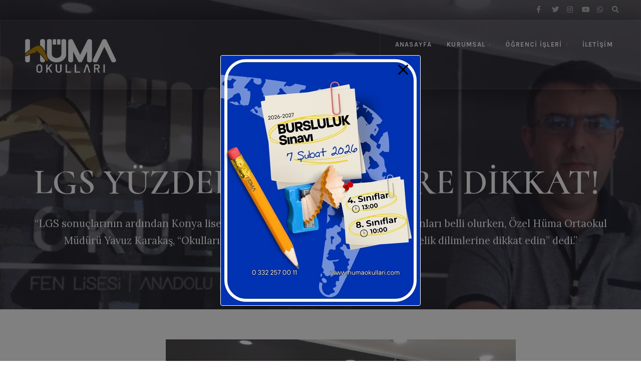

--- FILE ---
content_type: text/css
request_url: https://humaokullari.com/wp-content/uploads/elementor/css/post-7974.css?ver=1735129017
body_size: 95
content:
.elementor-7974 .elementor-element.elementor-element-d6e6df4{--display:flex;--background-transition:0.3s;}.elementor-7974 .elementor-element.elementor-element-d6e6df4.e-con{--flex-grow:0;--flex-shrink:0;}.elementor-7974 .elementor-element.elementor-element-4ece882{--display:flex;--background-transition:0.3s;}.elementor-7974 .elementor-element.elementor-element-3bd09e2{color:#000000;font-family:"Lora", Sans-serif;font-weight:400;}@media(min-width:768px){.elementor-7974 .elementor-element.elementor-element-d6e6df4{--width:111.571%;}}